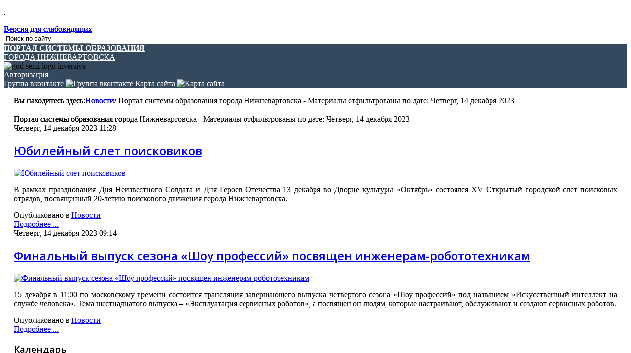

--- FILE ---
content_type: text/html; charset=utf-8
request_url: https://edu-nv.ru/news/date/2023/12/14
body_size: 12352
content:
<!DOCTYPE html>
<html prefix="og: http://ogp.me/ns#" xmlns="http://www.w3.org/1999/xhtml" xml:lang="ru-ru" lang="ru-ru" dir="ltr">
    <head>
	
<script src="https://lidrekon.ru/slep/js/jquery.js"></script>
<script src="https://lidrekon.ru/slep/js/uhpv-full.min.js"></script>	
        <meta http-equiv="X-UA-Compatible" content="IE=edge">
        <meta name="viewport" content="width=device-width, initial-scale=1">
                <!-- head -->
        <base href="https://edu-nv.ru/news/date/2023/12/14" />
	<meta http-equiv="content-type" content="text/html; charset=utf-8" />
	<meta property="og:url" content="https://edu-nv.ru/news/date/2023/12/14" />
	<meta property="og:title" content=" Портал системы образования города Нижневартовска - Материалы отфильтрованы по дате: Четверг, 14 декабря 2023" />
	<meta property="og:type" content="website" />
	<meta property="og:description" content="Портал системы образования города Нижневартовска
" />
	<meta name="description" content="Портал системы образования города Нижневартовска
" />
	<meta name="generator" content="Joomla! - Open Source Content Management" />
	<title> Портал системы образования города Нижневартовска - Материалы отфильтрованы по дате: Четверг, 14 декабря 2023</title>
	<link href="http://edu-nv.ru/news/date/2023/12/14" rel="canonical" />
	<link href="/templates/shaper_helix3/images/favicon.ico" rel="shortcut icon" type="image/vnd.microsoft.icon" />
	<link href="/templates/shaper_helix3/favicon.ico" rel="shortcut icon" type="image/vnd.microsoft.icon" />
	<link href="https://edu-nv.ru/component/search/?Itemid=281&amp;task=date&amp;year=2023&amp;month=12&amp;day=14&amp;format=opensearch" rel="search" title="Искать  Портал системы образования города Нижневартовска" type="application/opensearchdescription+xml" />
	<link href="https://cdnjs.cloudflare.com/ajax/libs/simple-line-icons/2.4.1/css/simple-line-icons.min.css" rel="stylesheet" type="text/css" />
	<link href="/components/com_k2/css/k2.css?v=2.9.0" rel="stylesheet" type="text/css" />
	<link href="/media/plg_content_mavikthumbnails/magnific/magnific-popup.css" rel="stylesheet" type="text/css" />
	<link href="/plugins/engagebox/yesno/media/styles.css" rel="stylesheet" type="text/css" />
	<link href="/media/com_rstbox/css/engagebox.css?v=3.5.0-RC2" rel="stylesheet" type="text/css" />
	<link href="//fonts.googleapis.com/css?family=Open+Sans:300,300italic,regular,italic,600,600italic,700,700italic,800,800italic&amp;subset=latin" rel="stylesheet" type="text/css" />
	<link href="//fonts.googleapis.com/css?family=Neucha:regular&amp;subset=latin" rel="stylesheet" type="text/css" />
	<link href="/templates/shaper_helix3/css/bootstrap.min.css" rel="stylesheet" type="text/css" />
	<link href="/templates/shaper_helix3/css/font-awesome.min.css" rel="stylesheet" type="text/css" />
	<link href="/templates/shaper_helix3/css/legacy.css" rel="stylesheet" type="text/css" />
	<link href="/templates/shaper_helix3/css/template.css" rel="stylesheet" type="text/css" />
	<link href="/templates/shaper_helix3/css/presets/preset1.css" rel="stylesheet" type="text/css" class="preset" />
	<link href="/templates/shaper_helix3/css/frontend-edit.css" rel="stylesheet" type="text/css" />
	<link href="/plugins/system/plg_sj_k2_listing_ajax/assets/css/styles.css" rel="stylesheet" type="text/css" />
	<link href="https://edu-nv.ru/modules/mod_popanymodule/tmpl/assets/jquery.fancybox.css" rel="stylesheet" type="text/css" />
	<link href="https://edu-nv.ru/media/com_slogin/comslogin.min.css?v=4" rel="stylesheet" type="text/css" />
	<style type="text/css">
a.thumbnail {display: inline-block; zoom: 1; *display: inline;}
		#rstbox_1 .rstbox-close:hover {
			color: rgba(128, 128, 128, 1) !important;
		}	
	h1{font-family:Open Sans, sans-serif; font-size:28px; font-weight:600; }h2{font-family:Open Sans, sans-serif; font-weight:600; }h3{font-family:Open Sans, sans-serif; font-weight:600; }h4{font-family:Open Sans, sans-serif; font-weight:600; }h5{font-family:Open Sans, sans-serif; font-weight:600; }h6{font-family:Open Sans, sans-serif; font-weight:600; }mental_heading{font-family:Neucha, sans-serif; font-size:24px; font-weight:normal; }#sp-menu{ background-color:#34495e; }#sp-menu a{color:#ffffff;}#sp-top-bar{ color:#999999; }#sp-section-15{ padding:0 20px; }#sp-main-body{ padding:20px; }#sp-banners{ padding:20px; }#sp-menu-vnizu{ background-color:#f2f3f4;padding:35px 20px; }#sp-footer{ background-color:#085571; }
	</style>
	<script src="/media/jui/js/jquery.min.js?3a526a1fef07fbd516f2568da6961448" type="text/javascript"></script>
	<script src="/media/jui/js/jquery-noconflict.js?3a526a1fef07fbd516f2568da6961448" type="text/javascript"></script>
	<script src="/media/jui/js/jquery-migrate.min.js?3a526a1fef07fbd516f2568da6961448" type="text/javascript"></script>
	<script src="/media/k2/assets/js/k2.frontend.js?v=2.9.0&amp;sitepath=/" type="text/javascript"></script>
	<script src="/media/plg_content_mavikthumbnails/magnific/jquery.magnific-popup.min.js" type="text/javascript"></script>
	<script src="/media/com_rstbox/js/velocity.js?v=3.5.0-RC2" type="text/javascript"></script>
	<script src="/media/com_rstbox/js/velocity.ui.js?v=3.5.0-RC2" type="text/javascript"></script>
	<script src="/media/com_rstbox/js/engagebox.js?v=3.5.0-RC2" type="text/javascript"></script>
	<script src="/templates/shaper_helix3/js/bootstrap.min.js" type="text/javascript"></script>
	<script src="/templates/shaper_helix3/js/jquery.sticky.js" type="text/javascript"></script>
	<script src="/templates/shaper_helix3/js/main.js" type="text/javascript"></script>
	<script src="/templates/shaper_helix3/js/video226-1027.js" type="text/javascript"></script>
	<script src="/templates/shaper_helix3/js/uppod-0.13.05.js" type="text/javascript"></script>
	<script src="/templates/shaper_helix3/js/swfobject.js" type="text/javascript"></script>
	<script src="/templates/shaper_helix3/js/frontend-edit.js" type="text/javascript"></script>
	<script src="https://edu-nv.ru/modules/mod_popanymodule/tmpl/assets/jquery.fancybox.js" type="text/javascript"></script>
	<script src="https://edu-nv.ru/media/com_slogin/slogin.min.js?v=4" type="text/javascript"></script>
	<script src="https://edu-nv.ru/modules/mod_sl_snowfalling/assets/js/script.js" type="text/javascript"></script>
	<script type="text/javascript">

            jQuery(document).ready(
                function(){
                    jQuery('.magnific-popup-com_k2_itemlist_9103').magnificPopup({
                        type:'image',
                        gallery: {
                            enabled:true,
                            preload: [1,2]
                        }
                    });
                }
            )
        
            jQuery(document).ready(
                function(){
                    jQuery('.magnific-popup-com_k2_itemlist_9101').magnificPopup({
                        type:'image',
                        gallery: {
                            enabled:true,
                            preload: [1,2]
                        }
                    });
                }
            )
        jQuery(document).ready(
                function(){
                    jQuery('.magnific-popup-text_696ac57eb3d74').magnificPopup({
                        type:'image',
                        gallery: {
                            enabled:true,
                            preload: [1,2]
                        }
                    });
                }
            )
        
var sp_preloader = '0';

var sp_gotop = '0';

var sp_offanimation = 'default';

sl_snowfalling.flakesMax			= 200;
sl_snowfalling.flakesMaxActive		= 100;
sl_snowfalling.animationInterval	= 25;
sl_snowfalling.followMouse			= false;
sl_snowfalling.snowColor			= '#d3d3d3';
sl_snowfalling.snowCharacter		= '&bull;';
sl_snowfalling.snowStick			= false;
sl_snowfalling.zIndex				= 9999;

	</script>
	<style type='text/css'>
#fancy196{
}
</style>
	<script type="text/javascript">
jQuery.noConflict();
	jQuery(document).ready(function() {
	jQuery('.pop-any-module').fancybox({
	openEffect : 'none',closeEffect : 'none',openSpeed : 'slow',closeSpeed : 'slow',
	helpers: {overlay : {opacity : 0.3}}
		});
	});
	</script>


        <script src="https://yastatic.net/s3/passport-sdk/autofill/v1/sdk-suggest-with-polyfills-latest.js"></script>
        <script src="https://yastatic.net/s3/passport-sdk/autofill/v1/sdk-suggest-token-with-polyfills-latest.js"></script>

		<link rel="stylesheet" href="/templates/shaper_helix3/css/kip_404.css?158" type="text/css" />
		<link rel="stylesheet" href="/templates/shaper_helix3/css/KM.css" type="text/css" />
            
</head>

    <body class="site com-k2 view-itemlist no-layout task-date itemid-281 ru-ru ltr  sticky-header layout-fluid off-canvas-menu-init">
        <div class="body-wrapper">
            <div class="body-innerwrapper">
                <section id="sp-christmas1"><div class="container"><div class="row"><div id="sp-christmas" class="col-sm-12 col-md-12"><div class="sp-column "><div class="sp-module "><div class="sp-module-content">

<div class="custom"  >
	<p>.</p></div>
</div></div></div></div></div></div></section><section id="sp-menu2" class="sp-menu2-wrapper"><div class="container"><div class="row"><div id="sp-menu2" class="col-sm-12 col-md-12"><div class="sp-column "><div class="sp-module "><div class="sp-module-content">

<div class="custom"  >
	<a id="specialButton" class="versslab" href="#"> Версия для слабовидящих </a></div>
</div></div><div class="sp-module mysearch"><div class="sp-module-content">
<div class="search pull-rightmysearch input-append ">
    <form action="/news" method="post" class="form-inline">
    		<input name="searchword" id="mod-search-searchword" type="text" value="Поиск по сайту"  onblur="if (this.value=='') this.value='Поиск по сайту';" onfocus="if (this.value=='Поиск по сайту') this.value='';" />    	<input type="hidden" name="task" value="search" />
    	<input type="hidden" name="option" value="com_search" />
    	<input type="hidden" name="Itemid" value="0" />
		<input type="image" value="" class="buttonmysearch" src="/templates/shaper_helix3/images/search.png" onclick="this.form.searchword.focus();"/>    </form>
</div>
</div></div></div></div></div></div></section><section id="sp-menu" class="sp-menu-wrapper"><div class="container"><div class="row"><div id="sp-menu" class="col-sm-1 col-md-1"><div class="sp-column ">			<a id="offcanvas-toggler" aria-label="Menu" href="#"><i class="fa fa-bars" title="Menu"></i></a>
		</div></div><div id="sp-logo2" class="col-sm-5 col-md-5"><div class="sp-column "><div class="sp-module "><div class="sp-module-content">

<div class="custom"  >
	<div class="logo-name">
<div class="logo"><a title="Портал системы образования города Нижневартовска" href="http://edu-nv.ru" target="_self"><strong>ПОРТАЛ СИСТЕМЫ ОБРАЗОВАНИЯ</strong><br /> ГОРОДА НИЖНЕВАРТОВСКА</a></div>
</div></div>
</div></div></div></div><div id="sp-search" class="col-sm-6 col-md-6 hidden-xs"><div class="sp-column "><div class="sp-module 2024"><div class="sp-module-content">

<div class="custom2024"  >
	<img src="/images/images/logo80-1.png" alt="god semi logo inversiya" width="35" height="65" /></div>
</div></div><a href="#inline196" class="pop-any-module" id="fancy196">
	Авторизация</a>
<div class=""  style="display: none;">
	<div id="inline196" style="max-width:100%;width:100%px;height:100%px;overflow:auto;">
		<noindex>
<div class="jlslogin">
<div id="slogin-buttons" class="slogin-buttons slogin-default">

                    <a  rel="nofollow" class="linkvkontakteslogin"  title="ВКонтакте" href="/component/slogin/provider/vkontakte/auth"><span class="vkontakteslogin slogin-ico">&nbsp;</span><span class="text-socbtn">ВКонтакте</span></a>
                    <a  rel="nofollow" class="linkyandexslogin"  title="Яндекс" href="/component/slogin/provider/yandex/auth"><span class="yandexslogin slogin-ico">&nbsp;</span><span class="text-socbtn">Яндекс</span></a>
            
</div>
<div class="slogin-clear"></div>
<form action="/news" method="post" id="login-form" >
	<fieldset class="userdata">
	<p id="form-login-username">
		<label for="modlgn-username">Логин</label>
		<input id="modlgn-username" type="text" name="username" class="inputbox"  size="18" />
	</p>
	<p id="form-login-password">
		<label for="modlgn-passwd">Пароль</label>
		<input id="modlgn-passwd" type="password" name="password" class="inputbox" size="18"  />
	</p>
	            <p id="form-login-remember">
				 <label for="modlgn-remember">
				  	<input id="modlgn-remember" type="checkbox" name="remember" class="inputbox" value="yes"/>
				  	Запомнить меня				 </label>
			</p>
		<div class="slogin-clear"></div>
		<input type="submit" name="Submit" class="button" value="Войти" />
	<input type="hidden" name="option" value="com_users" />
	<input type="hidden" name="task" value="user.login" />
	<input type="hidden" name="return" value="aHR0cHM6Ly9lZHUtbnYucnUvbmV3cy9kYXRlLzIwMjMvMTIvMTQ=" />
	<input type="hidden" name="3a3ee337de5e26900498334844fd8cac" value="1" />	</fieldset>
	<ul class="ul-jlslogin">
		<li>
			<a  rel="nofollow" href="/forma-registracii?view=reset">
			Забыли пароль?</a>
		</li>
		<li>
			<a  rel="nofollow" href="/forma-registracii?view=remind">
			Забыли логин?</a>
		</li>
			</ul>
	</form>
</div>
</noindex>
	</div>
</div><div class="sp-module "><div class="sp-module-content">

<div class="custom"  >
	<div class="ikonki visible-desktop"> 
<a title="Группа вконтакте" href="https://vk.com/edunv" target="_blank" rel="noopener"> <span class="visib">Группа вконтакте</span> <img alt="Группа вконтакте" src="/images/vs.png" /> </a> 

<a title="Карта сайта" href="/karta-sajta" target="_self"> <span class="visib">Карта сайта</span> <img alt="Карта сайта" src="/images/sitemap.png" /> </a></div></div>
</div></div></div></div></div></div></section><section id="sp-top-bar"><div class="container"><div class="row"><div id="sp-top1" class="col-sm-6 col-md-6"><div class="sp-column "></div></div><div id="sp-top2" class="col-sm-6 col-md-6"><div class="sp-column "><ul class="sp-contact-info"></ul></div></div></div></div></section><section id="sp-page-title"><div class="row"><div id="sp-title" class="col-sm-12 col-md-12"><div class="sp-column "></div></div></div></section><section id="sp-section-15"><div class="container"><div class="row"><div id="sp-slider-content" class="col-sm-12 col-md-12"><div class="sp-column "><div class="sp-module "><div class="sp-module-content">
<div id="k2ModuleBox241" class="k2BreadcrumbsBlock">
    <span class="bcTitle">Вы находитесь здесь:</span><a href="/news/itemlist">Новости</a><span class="bcSeparator">/</span> Портал системы образования города Нижневартовска - Материалы отфильтрованы по дате: Четверг, 14 декабря 2023</div>
</div></div></div></div></div></div></section><section id="sp-main-body"><div class="container"><div class="row"><div id="sp-component" class="col-sm-9 col-md-9"><div class="sp-column "><div id="system-message-container">
	</div>

<!-- Start K2 Generic (search/date) Layout -->
<div id="k2Container" class="genericView">

        <!-- Page title -->
    <div class="componentheading">
         Портал системы образования города Нижневартовска - Материалы отфильтрованы по дате: Четверг, 14 декабря 2023    </div>
    
    
    
    <div class="genericItemList">
        
        <!-- Start K2 Item Layout -->
        <div class="genericItemView">

            <div class="genericItemHeader">
                                <!-- Date created -->
                <span class="genericItemDateCreated">
                    Четверг, 14 декабря 2023 11:28                </span>
                
                            <!-- Item title -->
              <h2 class="genericItemTitle">
                                    <a href="/news/25-novosti/9103-yubilejnyj-slet-poiskovikov">
                    Юбилейный слет поисковиков                </a>
                              </h2>
                        </div>

          <div class="genericItemBody">
                            <!-- Item Image -->
              <div class="genericItemImageBlock">
                  <span class="genericItemImage">
                    <a href="/news/25-novosti/9103-yubilejnyj-slet-poiskovikov" title="Юбилейный слет поисковиков">
                        <img src="/media/k2/items/cache/df012fe7914ab3565349ff6eeb7b7dd3_Generic.jpg" alt="Юбилейный слет поисковиков" style="width:300px; height:auto;" />
                    </a>
                  </span>
                  <div class="clr"></div>
              </div>
              
                            <!-- Item introtext -->
              <div class="genericItemIntroText">
                <p align="justify"><span face="Times New Roman, serif"><span size="3">В рамках празднования Дня Неизвестного Солдата и Дня Героев Отечества 13 декабря во Дворце культуры «Октябрь» состоялся </span></span><span face="Times New Roman, serif"><span size="3"><span lang="en-US">XV</span></span></span><span face="Times New Roman, serif"><span size="3"> Открытый городской слет поисковых отрядов, посвященный 20-летию поискового движения города Нижневартовска.</span></span></p>
              </div>
              
              <div class="clr"></div>
          </div>

          <div class="clr"></div>

          
                        <!-- Item category name -->
            <div class="genericItemCategory">
                <span>Опубликовано в</span>
                <a href="/news/content/25-novosti">Новости</a>
            </div>
            
                        <!-- Item "read more..." link -->
            <div class="genericItemReadMore">
                <a class="k2ReadMore" href="/news/25-novosti/9103-yubilejnyj-slet-poiskovikov">
                    Подробнее ...                </a>
            </div>
            
            <div class="clr"></div>
        </div>
        <!-- End K2 Item Layout -->

        
        <!-- Start K2 Item Layout -->
        <div class="genericItemView">

            <div class="genericItemHeader">
                                <!-- Date created -->
                <span class="genericItemDateCreated">
                    Четверг, 14 декабря 2023 09:14                </span>
                
                            <!-- Item title -->
              <h2 class="genericItemTitle">
                                    <a href="/news/25-novosti/9101-finalnyj-vypusk-sezona-shou-professij-posvyashchen-inzheneram-robototekhnikam">
                    Финальный выпуск сезона «Шоу профессий» посвящен инженерам-робототехникам                </a>
                              </h2>
                        </div>

          <div class="genericItemBody">
                            <!-- Item Image -->
              <div class="genericItemImageBlock">
                  <span class="genericItemImage">
                    <a href="/news/25-novosti/9101-finalnyj-vypusk-sezona-shou-professij-posvyashchen-inzheneram-robototekhnikam" title="Финальный выпуск сезона &laquo;Шоу профессий&raquo; посвящен инженерам-робототехникам">
                        <img src="/media/k2/items/cache/a1def7b218c90d3fe74ee0001c8bae3c_Generic.jpg" alt="Финальный выпуск сезона &laquo;Шоу профессий&raquo; посвящен инженерам-робототехникам" style="width:300px; height:auto;" />
                    </a>
                  </span>
                  <div class="clr"></div>
              </div>
              
                            <!-- Item introtext -->
              <div class="genericItemIntroText">
                <p style="text-align: justify;">15 декабря в 11:00 по московскому времени состоится трансляция завершающего выпуска четвертого сезона «Шоу профессий» под названием «Искусственный интеллект на службе человека». Тема шестнадцатого выпуска – «Эксплуатация сервисных роботов», а посвящен он людям, которые настраивают, обслуживают и создают сервисных роботов.</p>
              </div>
              
              <div class="clr"></div>
          </div>

          <div class="clr"></div>

          
                        <!-- Item category name -->
            <div class="genericItemCategory">
                <span>Опубликовано в</span>
                <a href="/news/content/25-novosti">Новости</a>
            </div>
            
                        <!-- Item "read more..." link -->
            <div class="genericItemReadMore">
                <a class="k2ReadMore" href="/news/25-novosti/9101-finalnyj-vypusk-sezona-shou-professij-posvyashchen-inzheneram-robototekhnikam">
                    Подробнее ...                </a>
            </div>
            
            <div class="clr"></div>
        </div>
        <!-- End K2 Item Layout -->

            </div>

    <!-- Pagination -->
    
    
</div>
<!-- End K2 Generic (search/date) Layout -->

<!-- JoomlaWorks "K2" (v2.9.0) | Learn more about K2 at http://getk2.org -->

</div></div><div id="sp-right" class="col-sm-3 col-md-3"><div class="sp-column class2"><div class="sp-module "><h3 class="sp-module-title">Календарь</h3><div class="sp-module-content">
<div id="k2ModuleBox218" class="k2CalendarBlock">
    <table class="calendar">
<tr>
<td class="calendarNavMonthPrev"><a class="calendarNavLink" href="/index.php?option=com_k2&amp;view=itemlist&amp;task=calendar&amp;month=11&amp;year=2023&amp;Itemid=281">&laquo;</a></td>
<td class="calendarCurrentMonth" colspan="5">Декабрь 2023</td>
<td class="calendarNavMonthNext"><a class="calendarNavLink" href="/index.php?option=com_k2&amp;view=itemlist&amp;task=calendar&amp;month=1&amp;year=2024&amp;Itemid=281">&raquo;</a></td>
</tr>
<tr>
<td class="calendarDayName" style="width:14%">Пн</td>
<td class="calendarDayName" style="width:14%">Вт</td>
<td class="calendarDayName" style="width:14%">Ср</td>
<td class="calendarDayName" style="width:14%">Чт</td>
<td class="calendarDayName" style="width:14%">Пт</td>
<td class="calendarDayName" style="width:14%">Сб</td>
<td class="calendarDayName" style="width:14%">Вс</td>
</tr>
<tr>
<td class="calendarDateEmpty">&nbsp;</td>
<td class="calendarDateEmpty">&nbsp;</td>
<td class="calendarDateEmpty">&nbsp;</td>
<td class="calendarDateEmpty">&nbsp;</td>
<td class="calendarDateLinked"><a href="/news/date/2023/12/1">1</a></td>
<td class="calendarDate">2</td>
<td class="calendarDateLinked"><a href="/news/date/2023/12/3">3</a></td>
</tr>
<tr>
<td class="calendarDateLinked"><a href="/news/date/2023/12/4">4</a></td>
<td class="calendarDateLinked"><a href="/news/date/2023/12/5">5</a></td>
<td class="calendarDateLinked"><a href="/news/date/2023/12/6">6</a></td>
<td class="calendarDateLinked"><a href="/news/date/2023/12/7">7</a></td>
<td class="calendarDateLinked"><a href="/news/date/2023/12/8">8</a></td>
<td class="calendarDateLinked"><a href="/news/date/2023/12/9">9</a></td>
<td class="calendarDateLinked"><a href="/news/date/2023/12/10">10</a></td>
</tr>
<tr>
<td class="calendarDateLinked"><a href="/news/date/2023/12/11">11</a></td>
<td class="calendarDateLinked"><a href="/news/date/2023/12/12">12</a></td>
<td class="calendarDateLinked"><a href="/news/date/2023/12/13">13</a></td>
<td class="calendarDateLinked"><a href="/news/date/2023/12/14">14</a></td>
<td class="calendarDateLinked"><a href="/news/date/2023/12/15">15</a></td>
<td class="calendarDate">16</td>
<td class="calendarDate">17</td>
</tr>
<tr>
<td class="calendarDateLinked"><a href="/news/date/2023/12/18">18</a></td>
<td class="calendarDateLinked"><a href="/news/date/2023/12/19">19</a></td>
<td class="calendarDateLinked"><a href="/news/date/2023/12/20">20</a></td>
<td class="calendarDateLinked"><a href="/news/date/2023/12/21">21</a></td>
<td class="calendarDateLinked"><a href="/news/date/2023/12/22">22</a></td>
<td class="calendarDate">23</td>
<td class="calendarDate">24</td>
</tr>
<tr>
<td class="calendarDateLinked"><a href="/news/date/2023/12/25">25</a></td>
<td class="calendarDate">26</td>
<td class="calendarDate">27</td>
<td class="calendarDateLinked"><a href="/news/date/2023/12/28">28</a></td>
<td class="calendarDate">29</td>
<td class="calendarDateLinked"><a href="/news/date/2023/12/30">30</a></td>
<td class="calendarDate">31</td>
</tr>
</table>
    <div class="clr"></div>
</div>
</div></div></div></div></div></div></section><section id="sp-banners"><div class="container"><div class="row"><div id="sp-banners" class="col-sm-12 col-md-12"><div class="sp-column "><div class="sp-module container"><div class="sp-module-content"><div class="bannergroupcontainer">

	<div class="banneritem">
										<div class="banner_32">
<a href="https://minobrnauki.gov.ru" target="_blank">
Министерство науки и высшего образования Российской Федерации
</a>
</div>				<div class="clr"></div>
	</div>
	<div class="banneritem">
										<div class="banner_05"><a href="https://edu.gov.ru/" target="_blank">Минпросвещения России</a>
</div>				<div class="clr"></div>
	</div>
	<div class="banneritem">
										<div class="banner_02"><a href="https://depobr.admhmao.ru/" target="_blank">Департамент образования и науки ХМАО – Югры</a>
</div>				<div class="clr"></div>
	</div>
	<div class="banneritem">
										<div class="banner_03"><a href="http://www.n-vartovsk.ru/" target="_blank"><font size=-7>Официальный сайт органов местного самоуправления города Нижневартовска</font></a>
</div>				<div class="clr"></div>
	</div>
	<div class="banneritem">
										<div class="banner_01"><a href="http://cro.edu-nv.ru/" target="_blank">МАУ г. Нижневартовска «Центр развития образования»</a>
</div>				<div class="clr"></div>
	</div>
	<div class="banneritem">
										<div class="banner_04"><a href="https://www.gosuslugi.ru/structure/8600000010000304266" target="_blank">Единый портал государственных и муниципальных услуг</a>
</div>				<div class="clr"></div>
	</div>
	<div class="banneritem">
										<div class="banner_09"><a href="https://event.edu-nv.ru/mult" target="_blank">Портал мероприятий</a>
</div>				<div class="clr"></div>
	</div>
	<div class="banneritem">
										<div class="banner_23"><a href="https://edu-nv.ru/o-proekte" target="_blank">Взаимообучение городов</a>
</div>				<div class="clr"></div>
	</div>
	<div class="banneritem">
										<div class="banner_24"><a href="https://edu-nv.ru/glavnaya" target="_blank">Национальные проекты </a>
</div>				<div class="clr"></div>
	</div>
	<div class="banneritem">
										<div class="banner_28"><a href="https://edu-nv.ru/news/25-novosti/4131-covid-19" target="_blank">Стопкоронавирус</a>
</div>				<div class="clr"></div>
	</div>
	<div class="banneritem">
										<div class="banner_29"><a href="https://culture.edu-nv.ru/" target="_blank">Культурный дневник школьника</a>
</div>				<div class="clr"></div>
	</div>

</div>
</div></div></div></div></div></div></section><section id="sp-menu-vnizu"><div class="container"><div class="row"><div id="sp-bottom1" class="col-sm-3 col-md-3"><div class="sp-column "><div class="sp-module "><h3 class="sp-module-title">Образование</h3><div class="sp-module-content"><ul class="nav menu">
<li class="item-164"><a href="/departament-obrazovaniya-administratsii-goroda-nizhnevartovska" > Департамент образования администрации города Нижневартовска</a></li><li class="item-166"><a href="/doshkolnye-organizatsii" > Дошкольное общее образование</a></li><li class="item-167"><a href="/organizatsii-srednengo-obshchego-obrazovaniya" > Начальное общее, основное общее, среднее общее образование</a></li><li class="item-168"><a href="/organizatsii-dopolnitelnogo-obrazovaniya" > Дополнительное образование</a></li><li class="item-2018"><a href="/vospitanie-i-profilakticheskaya-rabota" > Воспитание и профилактическая работа</a></li><li class="item-341">		<a  href="/otdel-po-rabote-s-detmi-podrostkami-i-molodezhyu"  > Организация отдыха и оздоровления детей, временное трудоустройство несовершеннолетних</a></li><li class="item-342">		<a  href="/vuzy-i-suzy-g-nizhnevartovska"  > Профессиональное образование</a></li><li class="item-170"><a href="/mau-goroda-nizhnevartovska-tsentr-razvitiya-obrazovaniya" > МАУ г. Нижневартовска «Центр развития образования»</a></li><li class="item-630"><a href="/roditelskoe-obrazovanie" > Родительское образование</a></li><li class="item-597">		<a  href="/pamyatki-dlya-bezopasnogo-povedeniya"  > Профилактика и безопасность</a></li><li class="item-1024">		<a  href="https://edu-nv.ru/obshchestvennyj-kontrol-kachestva-pitaniya"  > Организация питания и общественный контроль качества питания</a></li><li class="item-2577"><a href="/mentalnaya-karta" > Ментальная карта</a></li></ul>
</div></div></div></div><div id="sp-bottom2" class="col-sm-3 col-md-3"><div class="sp-column "><div class="sp-module "><h3 class="sp-module-title">Деятельность</h3><div class="sp-module-content"><ul class="nav menu">
<li class="item-174"><a href="/realizatsiya-programm-proektov" > Реализация программ, проектов</a></li><li class="item-177"><a href="/elektronnye-uslugi" > Электронные услуги</a></li><li class="item-210"><a href="/meropriyatiya" > Мероприятия</a></li><li class="item-211"><a href="/obrazovanie-obshchestvu" > Образование обществу</a></li><li class="item-212"><a href="/attestatsiya-pedagogicheskikh-rabotnikov" > Аттестация руководящих и педагогических работников</a></li><li class="item-213"><a href="/gorodskoj-profsoyuz-obrazovaniya" > Профессиональный союз работников образования</a></li><li class="item-1768"><a href="/gorodskoj-profsoyuz-obrazovaniya-2" > Функциональная грамотность</a></li><li class="item-583"><a href="/podderzhka-negosudarstvennogo-sektora" > Поддержка негосударственного сектора</a></li><li class="item-606">		<a  href="https://edu-nv.ru/o-tmpk"  > Территориальная психолого-медико-педагогическая комиссия</a></li><li class="item-1407"><a href="/otdel-po-rabote-s-detmi-podrostkami-i-molodezhyu1" > Культура для школьников</a></li><li class="item-875"><a href="/gto" > ГТО</a></li><li class="item-798"><a href="/desyatilenie-detstva" > Десятилетие детства</a></li><li class="item-1197"><a href="/nastavnichestvo" > Наставничество</a></li><li class="item-2587"><a href="/mery-podderzhki" > Меры поддержки педагогических работников</a></li></ul>
</div></div></div></div><div id="sp-bottom3" class="col-sm-3 col-md-3"><div class="sp-column "><div class="sp-module "><h3 class="sp-module-title">Наши проекты</h3><div class="sp-module-content"><ul class="nav menu">
<li class="item-181"><a href="/belyj-spisok-sajtov" > Белый список сайтов</a></li><li class="item-183"><a href="/distantsionnoe-obuchenie" > Дистанционный методический сервис</a></li><li class="item-393"><a href="/infografika" > Инфографика</a></li><li class="item-447"><a href="/reestr-dokumentov" > Реестр документов</a></li><li class="item-544"><a href="/videokonferentssvyaz" > Видеоконференцсвязь</a></li><li class="item-574"><a href="/blog" > Блоги</a></li><li class="item-624">		<a href="http://table.edu-nv.ru/" rel="noopener noreferrer" target="_blank" > Социологические опросы</a></li><li class="item-1236">		<a  href="http://obr86.edu-nv.ru/"  > Мультисайт</a></li></ul>
</div></div></div></div><div id="sp-bottom4" class="col-sm-3 col-md-3"><div class="sp-column "><div class="sp-module "><h3 class="sp-module-title">Онлайн-сервисы</h3><div class="sp-module-content"><ul class="nav menu">
<li class="item-178"><a href="/zachislenie-v-dou" > Запись в детский сад</a></li><li class="item-1472">		<a  href="/organizatsii-srednengo-obshchego-obrazovaniya/54-srednee-obshchee-obrazovaniya/1624-priem-v-obrazovatelnuyu-organizatsiyu"  > Прием в школу</a></li><li class="item-180">		<a href="https://cop.admhmao.ru/authorize" rel="noopener noreferrer" target="_blank" >  Электронный дневник</a></li><li class="item-505"><a href="/onlajn-servis-shkolnoe-pitanie" > Питание школьников</a></li><li class="item-506"><a href="/onlajn-servis-menyu-detskogo-sada" > Питание дошкольников</a></li><li class="item-552">		<a href="http://n-vartovsk.ru/inf/ejournal_ds/" rel="noopener noreferrer" target="_blank" > Электронный журнал очередности</a></li><li class="item-562"><a href="/kompensatsiya-chasti-roditelskoj-platy" > Компенсации родителям (законным представителям)</a></li><li class="item-553"><a href="/karta-obrazovatelnykh-uchrezhdenij" > Карта образовательных учреждений</a></li><li class="item-1200">		<a  href="https://www.google.com/maps/d/viewer?mid=1e0t5lBSKEgbHydF75z4uxq9voYdIT9wB&amp;ll=60.94553805513712%2C76.60776674850368&amp;z=15"  > Карта спортивных объектов</a></li><li class="item-595"><a href="/vnimanie-aktirovannyj-den" > <img src="/images/icons/akt_den2.png" alt="Внимание, актированный день!" /><span class="image-title">Внимание, актированный день!</span> </a></li></ul>
</div></div></div></div></div></div></section><footer id="sp-footer"><div class="container"><div class="row"><div id="sp-footer1" class="col-sm-8 col-md-8"><div class="sp-column "><div class="sp-module "><div class="sp-module-content">

<div class="custom"  >
	<p>При информационной поддержке департамента образования администрации города Нижневартовска<span class="copyright"></span></p>
<p><span class="copyright">© МАУ г. Нижневартовска «Центр развития образования», <script type="text/javascript">document.write(new Date().getFullYear());</script></span></p>
<p><span class="designed-by">Указанные товарные знаки и логотипы принадлежат соответствующим правообладателям. Использование этого веб-портала свидетельствует о принятии условий Пользовательского соглашения. </span></p>
<p><a href="/politica.html" target="_blank"><span class="designed-by">Политика конфиденциальности персональных данных</span></a></p></div>
</div></div></div></div><div id="sp-footer2" class="col-sm-4 col-md-4"><div class="sp-column "><div class="sp-module "><div class="sp-module-content">

<div class="custom"  >
	<!-- Yandex.Metrika informer -->
<a href="https://metrika.yandex.ru/stat/?id=12156145&amp;from=informer"
target="_blank" rel="nofollow"><img src="https://informer.yandex.ru/informer/12156145/3_1_085571FF_085571FF_0_pageviews"
style="width:88px; height:31px; border:0;" alt="Яндекс.Метрика" title="Яндекс.Метрика: данные за сегодня (просмотры, визиты и уникальные посетители)" onclick="try{Ya.Metrika.informer({i:this,id:12156145,lang:'ru'});return false}catch(e){}" /></a>
<!-- /Yandex.Metrika informer -->

<!-- Yandex.Metrika counter -->
<script type="text/javascript">
    (function (d, w, c) {
        (w[c] = w[c] || []).push(function() {
            try {
                w.yaCounter12156145 = new Ya.Metrika({
                    id:12156145,
                    clickmap:true,
                    trackLinks:true,
                    accurateTrackBounce:true,
                    webvisor:true
                });
            } catch(e) { }
        });

        var n = d.getElementsByTagName("script")[0],
            s = d.createElement("script"),
            f = function () { n.parentNode.insertBefore(s, n); };
        s.type = "text/javascript";
        s.async = true;
        s.src = "https://mc.yandex.ru/metrika/watch.js";

        if (w.opera == "[object Opera]") {
            d.addEventListener("DOMContentLoaded", f, false);
        } else { f(); }
    })(document, window, "yandex_metrika_callbacks");
</script>
<noscript><div><img src="https://mc.yandex.ru/watch/12156145" style="position:absolute; left:-9999px;" alt="" /></div></noscript>
<!-- /Yandex.Metrika counter --></div>
</div></div><div class="sp-module "><div class="sp-module-content">

<div class="custom"  >
	<meta 
	name="sputnik-verification" 
	content="Yi7DfW7tPNPDspUB"
/>
<script type="text/javascript">
       (function(d, t, p) {
           var j = d.createElement(t); j.async = true; j.type = "text/javascript";
           j.src = ("https:" == p ? "https:" : "http:") + "//stat.sputnik.ru/cnt.js";
           var s = d.getElementsByTagName(t)[0]; s.parentNode.insertBefore(j, s);
       })(document, "script", document.location.protocol);
    </script>
<span id="sputnik-informer"></span></p></div>
</div></div><div class="sp-module "><div class="sp-module-content">

<div class="custom"  >
	<p>&nbsp;</p>

<p><a class="link2" href="/soobshchi-o-korruptsii2" target="_blank"><span style="color: #ffffff;">Сообщи о коррупции</span></a>
</p></div>
</div></div></div></div></div></div></footer>            </div> <!-- /.body-innerwrapper -->
        </div> <!-- /.body-innerwrapper -->

        <!-- Off Canvas Menu -->
        <div class="offcanvas-menu">
            <a href="#" class="close-offcanvas" aria-label="Close"><i class="fa fa-remove" aria-hidden="true" title="Close Menu"></i></a>
            <div class="offcanvas-inner">
                                  <div class="sp-module visible-xs"><div class="sp-module-content">

<div class="customvisible-xs"  >
	<div><!-- START: Modules Anywhere --><a href="#inline196" class="pop-any-module" id="fancy196">
	Авторизация</a>
<div class=""  style="display: none;">
	<div id="inline196" style="max-width:100%;width:100%px;height:100%px;overflow:auto;">
		<noindex>
<div class="jlslogin">
<div id="slogin-buttons" class="slogin-buttons slogin-default">

                    <a  rel="nofollow" class="linkvkontakteslogin"  title="ВКонтакте" href="/component/slogin/provider/vkontakte/auth"><span class="vkontakteslogin slogin-ico">&nbsp;</span><span class="text-socbtn">ВКонтакте</span></a>
                    <a  rel="nofollow" class="linkyandexslogin"  title="Яндекс" href="/component/slogin/provider/yandex/auth"><span class="yandexslogin slogin-ico">&nbsp;</span><span class="text-socbtn">Яндекс</span></a>
            
</div>
<div class="slogin-clear"></div>
<form action="/news" method="post" id="login-form" >
	<fieldset class="userdata">
	<p id="form-login-username">
		<label for="modlgn-username">Логин</label>
		<input id="modlgn-username" type="text" name="username" class="inputbox"  size="18" />
	</p>
	<p id="form-login-password">
		<label for="modlgn-passwd">Пароль</label>
		<input id="modlgn-passwd" type="password" name="password" class="inputbox" size="18"  />
	</p>
	            <p id="form-login-remember">
				 <label for="modlgn-remember">
				  	<input id="modlgn-remember" type="checkbox" name="remember" class="inputbox" value="yes"/>
				  	Запомнить меня				 </label>
			</p>
		<div class="slogin-clear"></div>
		<input type="submit" name="Submit" class="button" value="Войти" />
	<input type="hidden" name="option" value="com_users" />
	<input type="hidden" name="task" value="user.login" />
	<input type="hidden" name="return" value="aHR0cHM6Ly9lZHUtbnYucnUvbmV3cy9kYXRlLzIwMjMvMTIvMTQ=" />
	<input type="hidden" name="3a3ee337de5e26900498334844fd8cac" value="1" />	</fieldset>
	<ul class="ul-jlslogin">
		<li>
			<a  rel="nofollow" href="/forma-registracii?view=reset">
			Забыли пароль?</a>
		</li>
		<li>
			<a  rel="nofollow" href="/forma-registracii?view=remind">
			Забыли логин?</a>
		</li>
			</ul>
	</form>
</div>
</noindex>
	</div>
</div><!-- END: Modules Anywhere --><!-- START: Modules Anywhere --><!--  Modules Anywhere Message: The module cannot be placed because it is not published or assigned to this page. --><!-- END: Modules Anywhere --></div></div>
</div></div><div class="sp-module "><h3 class="sp-module-title">Разделы сайта</h3><div class="sp-module-content"><ul class="nav menu">
<li class="item-101"><a href="/" > Главная</a></li><li class="item-281  current active"><a href="/news" > Новости</a></li><li class="item-107">		<a  href="/departament-obrazovaniya-administratsii-goroda-nizhnevartovska"  > Образование</a></li><li class="item-117"><a href="/deyatelnost" > Деятельность</a></li><li class="item-209"><a href="/vakansii" > Вакансии</a></li><li class="item-206"><a href="/forum" > Форум</a></li><li class="item-207">		<a  href="http://edu-nv.ru/blog"  > Блоги</a></li><li class="item-208"><a href="/fotogalereya" > Фотогалерея</a></li><li class="item-1656">		<a href="https://event.edu-nv.ru/mult" rel="noopener noreferrer" target="_blank" > Портал мероприятий</a></li></ul>
</div></div>
                            </div> <!-- /.offcanvas-inner -->
        </div> <!-- /.offcanvas-menu -->

        
        
        
        <!-- Preloader -->
        

        <!-- Go to top --><!-- START: Modules Anywhere --><!--  Modules Anywhere Message: The module cannot be placed because it is not published or assigned to this page. --><!-- END: Modules Anywhere --><script type="text/javascript">
			jQuery(document).ready(function($){
				;(function(element){
					var $element 	= $(element),
						$load_more = $('.resplc-loadmore',$element),
						$btn_load 	= $('.resplc-loadmore-btn', $load_more),
						$item_list 	= $('.itemList', $element);
						
					$load_more.insertAfter($item_list);
					$load_more.removeAttr("style");
					
					function showAnimateItems(el){
						var $_items = $('.itemContainer',el), delay = 0, nub = 0;
						$('.resplc-loadmore-btn',el).fadeOut('fast');
						$_items.each(function(){
							nub ++;
							$(this).delay(delay).animate({
								opacity:1,
								filter:'alpha(opacity = 100)'
							},{
								delay: 50
							});
							delay += 50;
							if(nub == $_items.length){
								$('.resplc-loadmore-btn',el).fadeIn(delay);
							}
						});
					}
					
					function updateStatus($el){
						$('.resplc-loadmore-btn',$el).removeClass('loading');
						var countitem = $('.itemContainer',$el).length;
						$('.resplc-image-loading',  $el).css({display:'none'});
						$('.resplc-loadmore-btn',$el).parent().attr('data-rlc_start', countitem);
						var rlc_total = $('.resplc-loadmore-btn',$el).parent().attr('data-rlc_total');
						var rlc_load = $('.resplc-loadmore-btn',$el).parent().attr('data-rlc_load');
						var rlc_allready =  $('.resplc-loadmore-btn',$el).parent().attr('data-rlc_allready');
						if(countitem == rlc_total){
							$('.resplc-loadmore-btn',$el).addClass('loaded');
							$('.resplc-image-loading',  $el).css({display:'none'});
							$('.resplc-loadmore-btn',$el).attr('data-rlc_label',rlc_allready);
							$('.resplc-loadmore-btn',$el).removeClass('loading');
						}
					}
					
					$btn_load.click(function(){
						var $this = $(this);
						if ($this.hasClass('loaded') || $this.hasClass('loading')){
							return false;
						}else{
							$this.addClass('loading');
							$('.resplc-image-loading',  $this).css({display:'inline-block'});
							var rlc_start = $this.parent().attr('data-rlc_start'),
								rlc_limit = $this.parent().attr('data-rlc_limit'),
								rlc_ajaxurl = $this.parent().attr('data-rlc_ajaxurl');
								
							$.ajax({
								type: 'POST',
								url: rlc_ajaxurl,
								data:{
									k2reslisting_ajax_com: 'com_k2',
									k2reslisting_ajax_view: 'itemlist',
									is_ajax: 1,
									com_k2_ajax: 1,
									limitstart: rlc_start,
									limit: rlc_limit
								},
								success: function(data){
								   if(typeof data.items_markup != 'undefined') {
									   if (typeof data.items_markup.leading != 'undefined' && data.items_markup.leading != ''){
											$(data.items_markup.leading).css({
												opacity:0,
												filter:'alpha(opacity = 0)'
											}).insertAfter($('.itemContainer',$('#itemListLeading',$item_list)).nextAll().last());
									   }
									   
									   if(typeof data.items_markup.primary != 'undefined' && data.items_markup.primary != ''){
											$(data.items_markup.primary).css({
												opacity:0,
												filter:'alpha(opacity = 0)'
											}).insertAfter($('.itemContainer',$('#itemListPrimary',$item_list)).nextAll().last());
									   }
									   
									   if( typeof data.items_markup.secondary != 'undefined' && data.items_markup.secondary != ''){
											$(data.items_markup.secondary).css({
												opacity:0,
												filter:'alpha(opacity = 0)'
											}).insertAfter($('.itemContainer',$('#itemListSecondary',$item_list)).nextAll().last());
									   }
									   
									   if( typeof data.items_markup.links != 'undefined' && data.items_markup.links != ''){
											$(data.items_markup.links).css({
												opacity:0,
												filter:'alpha(opacity = 0)'
											}).insertAfter($('.itemContainer',$('#itemListLinks',$item_list)).nextAll().last());
									   }
								    }
									$('.resplc-image-loading',  $this).css({display:'none'});
									showAnimateItems($element);
									updateStatus($element);
								}, 
								dataType:'json'
							});
						}
						return false;
					});
				})('#k2Container');
			});
		</script>
		
<div class="rstboxes" data-t="3a3ee337de5e26900498334844fd8cac" data-baseurl="https://edu-nv.ru/" data-site="1c235e810c8d249b25f164540fedb201" data-debug="0" >

	
	
	<div id="rstbox_1"  class="rstbox rstbox_bottom-center rstbox_yesno  eb-popup rstbox-acm rstbox-acl rstbox_shd_1 formVer" data-settings='{"overlay":"rgba(240, 240, 240, 0.7):1","delay":"0","transitionin":"rstbox.slideUpIn","transitionout":"rstbox.slideUpOut","duration":"400","autohide":"1","closeopened":"0","preventpagescroll":"0","log":"1","testmode":"0","autoclose":false}' data-trigger="pageload" data-cookietype="session" data-cookietime="30" data-title="согласие на обработку пд" style="max-width:800px;height:auto;background-color:rgba(255, 255, 255, 1);color:rgba(51, 51, 51, 1);border:none 15px rgba(46, 198, 100, 1);border-radius:10px;padding:25px;z-index:99999">
		
		
<span data-ebox-cmd="closeKeep" class="rstbox-close" aria-label="Close" style="color:rgba(174, 174, 174, 1);font-size:18px">
			<span aria-hidden="true">&times;</span>
	</span>
	

		<div class="rstbox-container">
						<div class="rstbox-content">
				
<div class="ebox-yes-no">
	<div class="ebox-yn-text">
		
		
		<div class="ebox-yn-headline" style="font-size:16px;color:#888888">
			<p style="text-align: left;">Для того, чтобы мы могли качественно предоставить вам услуги, мы используем cookies, которые сохраняются на вашем компьютере. Нажимая согласен, вы подтверждаете то, что Вы проинформированы об использовании cookies на нашем сайте. Отключить cookies вы можете в настройках своего браузера.</p>		</div>
			</div>
	
	<div class="ebox-ys-buttons">
		
<a
	
	
			data-ebox-cmd="closeKeep"
		href="#"
	
	
	class="ebox-ys-btn"
	style="background-color:#22b8f0;color:#ffffff;min-width:100px;font-size:16px">
	согласен
	</a>




	</div>

		<div class="ebox-ys-footer" style="font-size:11px;color:#999999">
		<a href="/politica.html" target="_blank">Политика конфиденциальности персональных данных</a>	</div>
	</div>
			</div>
		</div>
			</div>	
	</div>

</body>
</html>